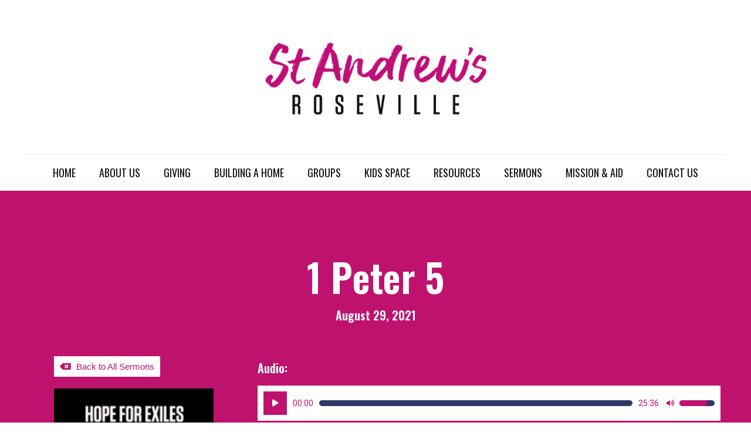

--- FILE ---
content_type: text/css
request_url: https://standrews.net.au/wp-content/uploads/elementor/css/post-3122.css?ver=1740901177
body_size: 8980
content:
.elementor-3122 .elementor-element.elementor-element-dbb5011:not(.elementor-motion-effects-element-type-background), .elementor-3122 .elementor-element.elementor-element-dbb5011 > .elementor-motion-effects-container > .elementor-motion-effects-layer{background-color:var( --e-global-color-1c936b5 );}.elementor-3122 .elementor-element.elementor-element-dbb5011{transition:background 0.3s, border 0.3s, border-radius 0.3s, box-shadow 0.3s;padding:100px 0px 50px 0px;}.elementor-3122 .elementor-element.elementor-element-dbb5011 > .elementor-background-overlay{transition:background 0.3s, border-radius 0.3s, opacity 0.3s;}.elementor-3122 .elementor-element.elementor-element-2b3d5913{text-align:center;z-index:6;}.elementor-3122 .elementor-element.elementor-element-2b3d5913 .elementor-heading-title{color:#FFFFFF;font-family:"Oswald", Sans-serif;font-size:66px;font-weight:600;line-height:1.1em;letter-spacing:-0.4px;}.elementor-3122 .elementor-element.elementor-element-093943e{text-align:center;}.elementor-3122 .elementor-element.elementor-element-093943e .elementor-heading-title{color:#FFFFFF;font-size:20px;}.elementor-3122 .elementor-element.elementor-element-7a1a2233 > .elementor-container{max-width:1196px;}.elementor-3122 .elementor-element.elementor-element-7a1a2233:not(.elementor-motion-effects-element-type-background), .elementor-3122 .elementor-element.elementor-element-7a1a2233 > .elementor-motion-effects-container > .elementor-motion-effects-layer{background-color:var( --e-global-color-1c936b5 );}.elementor-3122 .elementor-element.elementor-element-7a1a2233{border-style:solid;border-width:0px 0px 0px 0px;transition:background 0.3s, border 0.3s, border-radius 0.3s, box-shadow 0.3s;margin-top:0px;margin-bottom:0px;padding:0px 0px 150px 0px;}.elementor-3122 .elementor-element.elementor-element-7a1a2233, .elementor-3122 .elementor-element.elementor-element-7a1a2233 > .elementor-background-overlay{border-radius:0px 0px 0px 0px;}.elementor-3122 .elementor-element.elementor-element-7a1a2233 > .elementor-background-overlay{transition:background 0.3s, border-radius 0.3s, opacity 0.3s;}.elementor-bc-flex-widget .elementor-3122 .elementor-element.elementor-element-23c9a950.elementor-column .elementor-widget-wrap{align-items:flex-start;}.elementor-3122 .elementor-element.elementor-element-23c9a950.elementor-column.elementor-element[data-element_type="column"] > .elementor-widget-wrap.elementor-element-populated{align-content:flex-start;align-items:flex-start;}.elementor-3122 .elementor-element.elementor-element-23c9a950.elementor-column > .elementor-widget-wrap{justify-content:center;}.elementor-3122 .elementor-element.elementor-element-23c9a950 > .elementor-element-populated{padding:0px 50px 50px 50px;}.elementor-3122 .elementor-element.elementor-element-73d168b8 .elementor-button .elementor-align-icon-right{margin-left:9px;}.elementor-3122 .elementor-element.elementor-element-73d168b8 .elementor-button .elementor-align-icon-left{margin-right:9px;}.elementor-3122 .elementor-element.elementor-element-73d168b8 .elementor-button{font-family:"Helvetica", Sans-serif;font-size:15px;font-weight:500;font-style:normal;fill:var( --e-global-color-1c936b5 );color:var( --e-global-color-1c936b5 );background-color:#FFFFFF;border-radius:0px 0px 0px 0px;padding:10px 10px 10px 10px;}.elementor-3122 .elementor-element.elementor-element-5b7506e4 img{width:100%;max-width:100%;height:277px;object-fit:cover;object-position:center center;}.elementor-3122 .elementor-element.elementor-element-5b7506e4{z-index:3;}.elementor-3122 .elementor-element.elementor-element-2cec22f2 .elementor-icon-list-icon i{color:#FFFFFF;transition:color 0.3s;}.elementor-3122 .elementor-element.elementor-element-2cec22f2 .elementor-icon-list-icon svg{fill:#FFFFFF;transition:fill 0.3s;}.elementor-3122 .elementor-element.elementor-element-2cec22f2{--e-icon-list-icon-size:16px;--icon-vertical-offset:0px;}.elementor-3122 .elementor-element.elementor-element-2cec22f2 .elementor-icon-list-icon{padding-right:3px;}.elementor-3122 .elementor-element.elementor-element-2cec22f2 .elementor-icon-list-item > .elementor-icon-list-text, .elementor-3122 .elementor-element.elementor-element-2cec22f2 .elementor-icon-list-item > a{font-family:"Helvetica", Sans-serif;font-size:15px;font-weight:300;}.elementor-3122 .elementor-element.elementor-element-2cec22f2 .elementor-icon-list-text{color:#FFFFFF;transition:color 0.3s;}.elementor-3122 .elementor-element.elementor-element-2cec22f2 .elementor-icon-list-item:hover .elementor-icon-list-text{color:#FFFFFF;}.elementor-bc-flex-widget .elementor-3122 .elementor-element.elementor-element-1ca34cbc.elementor-column .elementor-widget-wrap{align-items:flex-start;}.elementor-3122 .elementor-element.elementor-element-1ca34cbc.elementor-column.elementor-element[data-element_type="column"] > .elementor-widget-wrap.elementor-element-populated{align-content:flex-start;align-items:flex-start;}.elementor-3122 .elementor-element.elementor-element-1ca34cbc.elementor-column > .elementor-widget-wrap{justify-content:center;}.elementor-3122 .elementor-element.elementor-element-1ca34cbc > .elementor-element-populated{padding:0px 0px 0px 15px;}.elementor-3122 .elementor-element.elementor-element-a793ee3 > .elementor-container > .elementor-column > .elementor-widget-wrap{align-content:center;align-items:center;}.elementor-3122 .elementor-element.elementor-element-ff38a1e{text-align:left;z-index:6;}.elementor-3122 .elementor-element.elementor-element-ff38a1e .elementor-heading-title{color:#FFFFFF;font-family:"Oswald", Sans-serif;}.elementor-3122 .elementor-element.elementor-element-86336e4 .jet-audio .mejs-playpause-button > button{color:#FFFFFF;background-color:var( --e-global-color-1c936b5 );}.elementor-3122 .elementor-element.elementor-element-86336e4 .jet-audio .mejs-time{color:var( --e-global-color-1c936b5 );}.elementor-3122 .elementor-element.elementor-element-86336e4 .jet-audio .mejs-volume-button > button{color:var( --e-global-color-1c936b5 );}.elementor-3122 .elementor-element.elementor-element-86336e4 .jet-audio .mejs-horizontal-volume-current, .elementor-3122 .elementor-element.elementor-element-86336e4 .jet-audio .mejs-volume-current{background-color:var( --e-global-color-1c936b5 );}.elementor-3122 .elementor-element.elementor-element-86336e4 > .elementor-widget-container{background-color:#FFFFFF;}.elementor-3122 .elementor-element.elementor-element-26538a2 > .elementor-container > .elementor-column > .elementor-widget-wrap{align-content:center;align-items:center;}.elementor-3122 .elementor-element.elementor-element-56fcb8f{text-align:left;z-index:6;}.elementor-3122 .elementor-element.elementor-element-56fcb8f .elementor-heading-title{color:#FFFFFF;font-family:"Oswald", Sans-serif;}.elementor-3122 .elementor-element.elementor-element-6379855 .elementor-button{text-shadow:0px 0px 10px rgba(0,0,0,0.3);fill:var( --e-global-color-1c936b5 );color:var( --e-global-color-1c936b5 );background-color:#FFFFFF;}.elementor-3122 .elementor-element.elementor-element-619fb2c > .elementor-container > .elementor-column > .elementor-widget-wrap{align-content:center;align-items:center;}.elementor-3122 .elementor-element.elementor-element-619fb2c{padding:0px 0px 0px 0px;}.elementor-3122 .elementor-element.elementor-element-813510f{text-align:left;z-index:6;}.elementor-3122 .elementor-element.elementor-element-813510f .elementor-heading-title{color:#FFFFFF;font-family:"Oswald", Sans-serif;}.elementor-3122 .elementor-element.elementor-element-53f0dcfc .elementor-wrapper{--video-aspect-ratio:1.77777;}.elementor-3122 .elementor-element.elementor-element-53f0dcfc > .elementor-widget-container{margin:0px 0px 0px 0px;padding:0px 0px 0px 0px;}@media(max-width:1024px){.elementor-3122 .elementor-element.elementor-element-5b7506e4 img{width:100%;}.elementor-3122 .elementor-element.elementor-element-ff38a1e .elementor-heading-title{font-size:42px;}.elementor-3122 .elementor-element.elementor-element-56fcb8f .elementor-heading-title{font-size:42px;}.elementor-3122 .elementor-element.elementor-element-813510f .elementor-heading-title{font-size:42px;}}@media(min-width:768px){.elementor-3122 .elementor-element.elementor-element-23c9a950{width:31.115%;}.elementor-3122 .elementor-element.elementor-element-1ca34cbc{width:68.885%;}}@media(max-width:1024px) and (min-width:768px){.elementor-3122 .elementor-element.elementor-element-23c9a950{width:50%;}.elementor-3122 .elementor-element.elementor-element-1ca34cbc{width:50%;}}@media(max-width:767px){.elementor-3122 .elementor-element.elementor-element-2b3d5913 .elementor-heading-title{font-size:47px;}.elementor-3122 .elementor-element.elementor-element-7a1a2233{padding:50px 0px 100px 0px;}.elementor-3122 .elementor-element.elementor-element-23c9a950{width:100%;}.elementor-3122 .elementor-element.elementor-element-1ca34cbc{width:100%;}.elementor-3122 .elementor-element.elementor-element-1ca34cbc > .elementor-element-populated{padding:50px 15px 0px 15px;}}